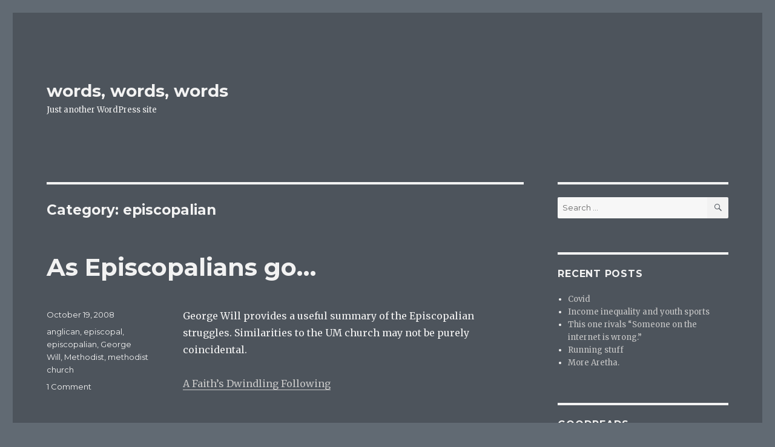

--- FILE ---
content_type: text/html; charset=UTF-8
request_url: https://wake3d.com/category/episcopalian/
body_size: 14621
content:
<!DOCTYPE html>
<html lang="en-US" class="no-js">
<head>
	<meta charset="UTF-8">
	<meta name="viewport" content="width=device-width, initial-scale=1">
	<link rel="profile" href="http://gmpg.org/xfn/11">
		<script>(function(html){html.className = html.className.replace(/\bno-js\b/,'js')})(document.documentElement);</script>
<title>episcopalian &#8211; words, words, words</title>
<meta name='robots' content='max-image-preview:large' />
<link rel='dns-prefetch' href='//fonts.googleapis.com' />
<link rel="alternate" type="application/rss+xml" title="words, words, words &raquo; Feed" href="https://wake3d.com/feed/" />
<link rel="alternate" type="application/rss+xml" title="words, words, words &raquo; Comments Feed" href="https://wake3d.com/comments/feed/" />
<link rel="alternate" type="application/rss+xml" title="words, words, words &raquo; episcopalian Category Feed" href="https://wake3d.com/category/episcopalian/feed/" />
<style id='wp-img-auto-sizes-contain-inline-css' type='text/css'>
img:is([sizes=auto i],[sizes^="auto," i]){contain-intrinsic-size:3000px 1500px}
/*# sourceURL=wp-img-auto-sizes-contain-inline-css */
</style>
<style id='wp-emoji-styles-inline-css' type='text/css'>

	img.wp-smiley, img.emoji {
		display: inline !important;
		border: none !important;
		box-shadow: none !important;
		height: 1em !important;
		width: 1em !important;
		margin: 0 0.07em !important;
		vertical-align: -0.1em !important;
		background: none !important;
		padding: 0 !important;
	}
/*# sourceURL=wp-emoji-styles-inline-css */
</style>
<style id='wp-block-library-inline-css' type='text/css'>
:root{--wp-block-synced-color:#7a00df;--wp-block-synced-color--rgb:122,0,223;--wp-bound-block-color:var(--wp-block-synced-color);--wp-editor-canvas-background:#ddd;--wp-admin-theme-color:#007cba;--wp-admin-theme-color--rgb:0,124,186;--wp-admin-theme-color-darker-10:#006ba1;--wp-admin-theme-color-darker-10--rgb:0,107,160.5;--wp-admin-theme-color-darker-20:#005a87;--wp-admin-theme-color-darker-20--rgb:0,90,135;--wp-admin-border-width-focus:2px}@media (min-resolution:192dpi){:root{--wp-admin-border-width-focus:1.5px}}.wp-element-button{cursor:pointer}:root .has-very-light-gray-background-color{background-color:#eee}:root .has-very-dark-gray-background-color{background-color:#313131}:root .has-very-light-gray-color{color:#eee}:root .has-very-dark-gray-color{color:#313131}:root .has-vivid-green-cyan-to-vivid-cyan-blue-gradient-background{background:linear-gradient(135deg,#00d084,#0693e3)}:root .has-purple-crush-gradient-background{background:linear-gradient(135deg,#34e2e4,#4721fb 50%,#ab1dfe)}:root .has-hazy-dawn-gradient-background{background:linear-gradient(135deg,#faaca8,#dad0ec)}:root .has-subdued-olive-gradient-background{background:linear-gradient(135deg,#fafae1,#67a671)}:root .has-atomic-cream-gradient-background{background:linear-gradient(135deg,#fdd79a,#004a59)}:root .has-nightshade-gradient-background{background:linear-gradient(135deg,#330968,#31cdcf)}:root .has-midnight-gradient-background{background:linear-gradient(135deg,#020381,#2874fc)}:root{--wp--preset--font-size--normal:16px;--wp--preset--font-size--huge:42px}.has-regular-font-size{font-size:1em}.has-larger-font-size{font-size:2.625em}.has-normal-font-size{font-size:var(--wp--preset--font-size--normal)}.has-huge-font-size{font-size:var(--wp--preset--font-size--huge)}.has-text-align-center{text-align:center}.has-text-align-left{text-align:left}.has-text-align-right{text-align:right}.has-fit-text{white-space:nowrap!important}#end-resizable-editor-section{display:none}.aligncenter{clear:both}.items-justified-left{justify-content:flex-start}.items-justified-center{justify-content:center}.items-justified-right{justify-content:flex-end}.items-justified-space-between{justify-content:space-between}.screen-reader-text{border:0;clip-path:inset(50%);height:1px;margin:-1px;overflow:hidden;padding:0;position:absolute;width:1px;word-wrap:normal!important}.screen-reader-text:focus{background-color:#ddd;clip-path:none;color:#444;display:block;font-size:1em;height:auto;left:5px;line-height:normal;padding:15px 23px 14px;text-decoration:none;top:5px;width:auto;z-index:100000}html :where(.has-border-color){border-style:solid}html :where([style*=border-top-color]){border-top-style:solid}html :where([style*=border-right-color]){border-right-style:solid}html :where([style*=border-bottom-color]){border-bottom-style:solid}html :where([style*=border-left-color]){border-left-style:solid}html :where([style*=border-width]){border-style:solid}html :where([style*=border-top-width]){border-top-style:solid}html :where([style*=border-right-width]){border-right-style:solid}html :where([style*=border-bottom-width]){border-bottom-style:solid}html :where([style*=border-left-width]){border-left-style:solid}html :where(img[class*=wp-image-]){height:auto;max-width:100%}:where(figure){margin:0 0 1em}html :where(.is-position-sticky){--wp-admin--admin-bar--position-offset:var(--wp-admin--admin-bar--height,0px)}@media screen and (max-width:600px){html :where(.is-position-sticky){--wp-admin--admin-bar--position-offset:0px}}

/*# sourceURL=wp-block-library-inline-css */
</style><style id='global-styles-inline-css' type='text/css'>
:root{--wp--preset--aspect-ratio--square: 1;--wp--preset--aspect-ratio--4-3: 4/3;--wp--preset--aspect-ratio--3-4: 3/4;--wp--preset--aspect-ratio--3-2: 3/2;--wp--preset--aspect-ratio--2-3: 2/3;--wp--preset--aspect-ratio--16-9: 16/9;--wp--preset--aspect-ratio--9-16: 9/16;--wp--preset--color--black: #000000;--wp--preset--color--cyan-bluish-gray: #abb8c3;--wp--preset--color--white: #fff;--wp--preset--color--pale-pink: #f78da7;--wp--preset--color--vivid-red: #cf2e2e;--wp--preset--color--luminous-vivid-orange: #ff6900;--wp--preset--color--luminous-vivid-amber: #fcb900;--wp--preset--color--light-green-cyan: #7bdcb5;--wp--preset--color--vivid-green-cyan: #00d084;--wp--preset--color--pale-cyan-blue: #8ed1fc;--wp--preset--color--vivid-cyan-blue: #0693e3;--wp--preset--color--vivid-purple: #9b51e0;--wp--preset--color--dark-gray: #1a1a1a;--wp--preset--color--medium-gray: #686868;--wp--preset--color--light-gray: #e5e5e5;--wp--preset--color--blue-gray: #4d545c;--wp--preset--color--bright-blue: #007acc;--wp--preset--color--light-blue: #9adffd;--wp--preset--color--dark-brown: #402b30;--wp--preset--color--medium-brown: #774e24;--wp--preset--color--dark-red: #640c1f;--wp--preset--color--bright-red: #ff675f;--wp--preset--color--yellow: #ffef8e;--wp--preset--gradient--vivid-cyan-blue-to-vivid-purple: linear-gradient(135deg,rgb(6,147,227) 0%,rgb(155,81,224) 100%);--wp--preset--gradient--light-green-cyan-to-vivid-green-cyan: linear-gradient(135deg,rgb(122,220,180) 0%,rgb(0,208,130) 100%);--wp--preset--gradient--luminous-vivid-amber-to-luminous-vivid-orange: linear-gradient(135deg,rgb(252,185,0) 0%,rgb(255,105,0) 100%);--wp--preset--gradient--luminous-vivid-orange-to-vivid-red: linear-gradient(135deg,rgb(255,105,0) 0%,rgb(207,46,46) 100%);--wp--preset--gradient--very-light-gray-to-cyan-bluish-gray: linear-gradient(135deg,rgb(238,238,238) 0%,rgb(169,184,195) 100%);--wp--preset--gradient--cool-to-warm-spectrum: linear-gradient(135deg,rgb(74,234,220) 0%,rgb(151,120,209) 20%,rgb(207,42,186) 40%,rgb(238,44,130) 60%,rgb(251,105,98) 80%,rgb(254,248,76) 100%);--wp--preset--gradient--blush-light-purple: linear-gradient(135deg,rgb(255,206,236) 0%,rgb(152,150,240) 100%);--wp--preset--gradient--blush-bordeaux: linear-gradient(135deg,rgb(254,205,165) 0%,rgb(254,45,45) 50%,rgb(107,0,62) 100%);--wp--preset--gradient--luminous-dusk: linear-gradient(135deg,rgb(255,203,112) 0%,rgb(199,81,192) 50%,rgb(65,88,208) 100%);--wp--preset--gradient--pale-ocean: linear-gradient(135deg,rgb(255,245,203) 0%,rgb(182,227,212) 50%,rgb(51,167,181) 100%);--wp--preset--gradient--electric-grass: linear-gradient(135deg,rgb(202,248,128) 0%,rgb(113,206,126) 100%);--wp--preset--gradient--midnight: linear-gradient(135deg,rgb(2,3,129) 0%,rgb(40,116,252) 100%);--wp--preset--font-size--small: 13px;--wp--preset--font-size--medium: 20px;--wp--preset--font-size--large: 36px;--wp--preset--font-size--x-large: 42px;--wp--preset--spacing--20: 0.44rem;--wp--preset--spacing--30: 0.67rem;--wp--preset--spacing--40: 1rem;--wp--preset--spacing--50: 1.5rem;--wp--preset--spacing--60: 2.25rem;--wp--preset--spacing--70: 3.38rem;--wp--preset--spacing--80: 5.06rem;--wp--preset--shadow--natural: 6px 6px 9px rgba(0, 0, 0, 0.2);--wp--preset--shadow--deep: 12px 12px 50px rgba(0, 0, 0, 0.4);--wp--preset--shadow--sharp: 6px 6px 0px rgba(0, 0, 0, 0.2);--wp--preset--shadow--outlined: 6px 6px 0px -3px rgb(255, 255, 255), 6px 6px rgb(0, 0, 0);--wp--preset--shadow--crisp: 6px 6px 0px rgb(0, 0, 0);}:where(.is-layout-flex){gap: 0.5em;}:where(.is-layout-grid){gap: 0.5em;}body .is-layout-flex{display: flex;}.is-layout-flex{flex-wrap: wrap;align-items: center;}.is-layout-flex > :is(*, div){margin: 0;}body .is-layout-grid{display: grid;}.is-layout-grid > :is(*, div){margin: 0;}:where(.wp-block-columns.is-layout-flex){gap: 2em;}:where(.wp-block-columns.is-layout-grid){gap: 2em;}:where(.wp-block-post-template.is-layout-flex){gap: 1.25em;}:where(.wp-block-post-template.is-layout-grid){gap: 1.25em;}.has-black-color{color: var(--wp--preset--color--black) !important;}.has-cyan-bluish-gray-color{color: var(--wp--preset--color--cyan-bluish-gray) !important;}.has-white-color{color: var(--wp--preset--color--white) !important;}.has-pale-pink-color{color: var(--wp--preset--color--pale-pink) !important;}.has-vivid-red-color{color: var(--wp--preset--color--vivid-red) !important;}.has-luminous-vivid-orange-color{color: var(--wp--preset--color--luminous-vivid-orange) !important;}.has-luminous-vivid-amber-color{color: var(--wp--preset--color--luminous-vivid-amber) !important;}.has-light-green-cyan-color{color: var(--wp--preset--color--light-green-cyan) !important;}.has-vivid-green-cyan-color{color: var(--wp--preset--color--vivid-green-cyan) !important;}.has-pale-cyan-blue-color{color: var(--wp--preset--color--pale-cyan-blue) !important;}.has-vivid-cyan-blue-color{color: var(--wp--preset--color--vivid-cyan-blue) !important;}.has-vivid-purple-color{color: var(--wp--preset--color--vivid-purple) !important;}.has-black-background-color{background-color: var(--wp--preset--color--black) !important;}.has-cyan-bluish-gray-background-color{background-color: var(--wp--preset--color--cyan-bluish-gray) !important;}.has-white-background-color{background-color: var(--wp--preset--color--white) !important;}.has-pale-pink-background-color{background-color: var(--wp--preset--color--pale-pink) !important;}.has-vivid-red-background-color{background-color: var(--wp--preset--color--vivid-red) !important;}.has-luminous-vivid-orange-background-color{background-color: var(--wp--preset--color--luminous-vivid-orange) !important;}.has-luminous-vivid-amber-background-color{background-color: var(--wp--preset--color--luminous-vivid-amber) !important;}.has-light-green-cyan-background-color{background-color: var(--wp--preset--color--light-green-cyan) !important;}.has-vivid-green-cyan-background-color{background-color: var(--wp--preset--color--vivid-green-cyan) !important;}.has-pale-cyan-blue-background-color{background-color: var(--wp--preset--color--pale-cyan-blue) !important;}.has-vivid-cyan-blue-background-color{background-color: var(--wp--preset--color--vivid-cyan-blue) !important;}.has-vivid-purple-background-color{background-color: var(--wp--preset--color--vivid-purple) !important;}.has-black-border-color{border-color: var(--wp--preset--color--black) !important;}.has-cyan-bluish-gray-border-color{border-color: var(--wp--preset--color--cyan-bluish-gray) !important;}.has-white-border-color{border-color: var(--wp--preset--color--white) !important;}.has-pale-pink-border-color{border-color: var(--wp--preset--color--pale-pink) !important;}.has-vivid-red-border-color{border-color: var(--wp--preset--color--vivid-red) !important;}.has-luminous-vivid-orange-border-color{border-color: var(--wp--preset--color--luminous-vivid-orange) !important;}.has-luminous-vivid-amber-border-color{border-color: var(--wp--preset--color--luminous-vivid-amber) !important;}.has-light-green-cyan-border-color{border-color: var(--wp--preset--color--light-green-cyan) !important;}.has-vivid-green-cyan-border-color{border-color: var(--wp--preset--color--vivid-green-cyan) !important;}.has-pale-cyan-blue-border-color{border-color: var(--wp--preset--color--pale-cyan-blue) !important;}.has-vivid-cyan-blue-border-color{border-color: var(--wp--preset--color--vivid-cyan-blue) !important;}.has-vivid-purple-border-color{border-color: var(--wp--preset--color--vivid-purple) !important;}.has-vivid-cyan-blue-to-vivid-purple-gradient-background{background: var(--wp--preset--gradient--vivid-cyan-blue-to-vivid-purple) !important;}.has-light-green-cyan-to-vivid-green-cyan-gradient-background{background: var(--wp--preset--gradient--light-green-cyan-to-vivid-green-cyan) !important;}.has-luminous-vivid-amber-to-luminous-vivid-orange-gradient-background{background: var(--wp--preset--gradient--luminous-vivid-amber-to-luminous-vivid-orange) !important;}.has-luminous-vivid-orange-to-vivid-red-gradient-background{background: var(--wp--preset--gradient--luminous-vivid-orange-to-vivid-red) !important;}.has-very-light-gray-to-cyan-bluish-gray-gradient-background{background: var(--wp--preset--gradient--very-light-gray-to-cyan-bluish-gray) !important;}.has-cool-to-warm-spectrum-gradient-background{background: var(--wp--preset--gradient--cool-to-warm-spectrum) !important;}.has-blush-light-purple-gradient-background{background: var(--wp--preset--gradient--blush-light-purple) !important;}.has-blush-bordeaux-gradient-background{background: var(--wp--preset--gradient--blush-bordeaux) !important;}.has-luminous-dusk-gradient-background{background: var(--wp--preset--gradient--luminous-dusk) !important;}.has-pale-ocean-gradient-background{background: var(--wp--preset--gradient--pale-ocean) !important;}.has-electric-grass-gradient-background{background: var(--wp--preset--gradient--electric-grass) !important;}.has-midnight-gradient-background{background: var(--wp--preset--gradient--midnight) !important;}.has-small-font-size{font-size: var(--wp--preset--font-size--small) !important;}.has-medium-font-size{font-size: var(--wp--preset--font-size--medium) !important;}.has-large-font-size{font-size: var(--wp--preset--font-size--large) !important;}.has-x-large-font-size{font-size: var(--wp--preset--font-size--x-large) !important;}
/*# sourceURL=global-styles-inline-css */
</style>

<style id='classic-theme-styles-inline-css' type='text/css'>
/*! This file is auto-generated */
.wp-block-button__link{color:#fff;background-color:#32373c;border-radius:9999px;box-shadow:none;text-decoration:none;padding:calc(.667em + 2px) calc(1.333em + 2px);font-size:1.125em}.wp-block-file__button{background:#32373c;color:#fff;text-decoration:none}
/*# sourceURL=/wp-includes/css/classic-themes.min.css */
</style>
<link rel='stylesheet' id='twentysixteen-fonts-css' href='https://fonts.googleapis.com/css?family=Merriweather%3A400%2C700%2C900%2C400italic%2C700italic%2C900italic%7CMontserrat%3A400%2C700%7CInconsolata%3A400&#038;subset=latin%2Clatin-ext' type='text/css' media='all' />
<link rel='stylesheet' id='genericons-css' href='https://wake3d.com/wp-content/themes/twentysixteen/genericons/genericons.css?ver=3.4.1' type='text/css' media='all' />
<link rel='stylesheet' id='twentysixteen-style-css' href='https://wake3d.com/wp-content/themes/twentysixteen/style.css?ver=6.9' type='text/css' media='all' />
<style id='twentysixteen-style-inline-css' type='text/css'>
	/* Color Scheme */

	/* Background Color */
	body {
		background-color: #616a73;
	}

	/* Page Background Color */
	.site {
		background-color: #4d545c;
	}

	mark,
	ins,
	button,
	button[disabled]:hover,
	button[disabled]:focus,
	input[type="button"],
	input[type="button"][disabled]:hover,
	input[type="button"][disabled]:focus,
	input[type="reset"],
	input[type="reset"][disabled]:hover,
	input[type="reset"][disabled]:focus,
	input[type="submit"],
	input[type="submit"][disabled]:hover,
	input[type="submit"][disabled]:focus,
	.menu-toggle.toggled-on,
	.menu-toggle.toggled-on:hover,
	.menu-toggle.toggled-on:focus,
	.pagination .prev,
	.pagination .next,
	.pagination .prev:hover,
	.pagination .prev:focus,
	.pagination .next:hover,
	.pagination .next:focus,
	.pagination .nav-links:before,
	.pagination .nav-links:after,
	.widget_calendar tbody a,
	.widget_calendar tbody a:hover,
	.widget_calendar tbody a:focus,
	.page-links a,
	.page-links a:hover,
	.page-links a:focus {
		color: #4d545c;
	}

	/* Link Color */
	.menu-toggle:hover,
	.menu-toggle:focus,
	a,
	.main-navigation a:hover,
	.main-navigation a:focus,
	.dropdown-toggle:hover,
	.dropdown-toggle:focus,
	.social-navigation a:hover:before,
	.social-navigation a:focus:before,
	.post-navigation a:hover .post-title,
	.post-navigation a:focus .post-title,
	.tagcloud a:hover,
	.tagcloud a:focus,
	.site-branding .site-title a:hover,
	.site-branding .site-title a:focus,
	.entry-title a:hover,
	.entry-title a:focus,
	.entry-footer a:hover,
	.entry-footer a:focus,
	.comment-metadata a:hover,
	.comment-metadata a:focus,
	.pingback .comment-edit-link:hover,
	.pingback .comment-edit-link:focus,
	.comment-reply-link,
	.comment-reply-link:hover,
	.comment-reply-link:focus,
	.required,
	.site-info a:hover,
	.site-info a:focus {
		color: #c7c7c7;
	}

	mark,
	ins,
	button:hover,
	button:focus,
	input[type="button"]:hover,
	input[type="button"]:focus,
	input[type="reset"]:hover,
	input[type="reset"]:focus,
	input[type="submit"]:hover,
	input[type="submit"]:focus,
	.pagination .prev:hover,
	.pagination .prev:focus,
	.pagination .next:hover,
	.pagination .next:focus,
	.widget_calendar tbody a,
	.page-links a:hover,
	.page-links a:focus {
		background-color: #c7c7c7;
	}

	input[type="date"]:focus,
	input[type="time"]:focus,
	input[type="datetime-local"]:focus,
	input[type="week"]:focus,
	input[type="month"]:focus,
	input[type="text"]:focus,
	input[type="email"]:focus,
	input[type="url"]:focus,
	input[type="password"]:focus,
	input[type="search"]:focus,
	input[type="tel"]:focus,
	input[type="number"]:focus,
	textarea:focus,
	.tagcloud a:hover,
	.tagcloud a:focus,
	.menu-toggle:hover,
	.menu-toggle:focus {
		border-color: #c7c7c7;
	}

	/* Main Text Color */
	body,
	blockquote cite,
	blockquote small,
	.main-navigation a,
	.menu-toggle,
	.dropdown-toggle,
	.social-navigation a,
	.post-navigation a,
	.pagination a:hover,
	.pagination a:focus,
	.widget-title a,
	.site-branding .site-title a,
	.entry-title a,
	.page-links > .page-links-title,
	.comment-author,
	.comment-reply-title small a:hover,
	.comment-reply-title small a:focus {
		color: #f2f2f2;
	}

	blockquote,
	.menu-toggle.toggled-on,
	.menu-toggle.toggled-on:hover,
	.menu-toggle.toggled-on:focus,
	.post-navigation,
	.post-navigation div + div,
	.pagination,
	.widget,
	.page-header,
	.page-links a,
	.comments-title,
	.comment-reply-title {
		border-color: #f2f2f2;
	}

	button,
	button[disabled]:hover,
	button[disabled]:focus,
	input[type="button"],
	input[type="button"][disabled]:hover,
	input[type="button"][disabled]:focus,
	input[type="reset"],
	input[type="reset"][disabled]:hover,
	input[type="reset"][disabled]:focus,
	input[type="submit"],
	input[type="submit"][disabled]:hover,
	input[type="submit"][disabled]:focus,
	.menu-toggle.toggled-on,
	.menu-toggle.toggled-on:hover,
	.menu-toggle.toggled-on:focus,
	.pagination:before,
	.pagination:after,
	.pagination .prev,
	.pagination .next,
	.page-links a {
		background-color: #f2f2f2;
	}

	/* Secondary Text Color */

	/**
	 * IE8 and earlier will drop any block with CSS3 selectors.
	 * Do not combine these styles with the next block.
	 */
	body:not(.search-results) .entry-summary {
		color: #f2f2f2;
	}

	blockquote,
	.post-password-form label,
	a:hover,
	a:focus,
	a:active,
	.post-navigation .meta-nav,
	.image-navigation,
	.comment-navigation,
	.widget_recent_entries .post-date,
	.widget_rss .rss-date,
	.widget_rss cite,
	.site-description,
	.author-bio,
	.entry-footer,
	.entry-footer a,
	.sticky-post,
	.taxonomy-description,
	.entry-caption,
	.comment-metadata,
	.pingback .edit-link,
	.comment-metadata a,
	.pingback .comment-edit-link,
	.comment-form label,
	.comment-notes,
	.comment-awaiting-moderation,
	.logged-in-as,
	.form-allowed-tags,
	.site-info,
	.site-info a,
	.wp-caption .wp-caption-text,
	.gallery-caption,
	.widecolumn label,
	.widecolumn .mu_register label {
		color: #f2f2f2;
	}

	.widget_calendar tbody a:hover,
	.widget_calendar tbody a:focus {
		background-color: #f2f2f2;
	}

	/* Border Color */
	fieldset,
	pre,
	abbr,
	acronym,
	table,
	th,
	td,
	input[type="date"],
	input[type="time"],
	input[type="datetime-local"],
	input[type="week"],
	input[type="month"],
	input[type="text"],
	input[type="email"],
	input[type="url"],
	input[type="password"],
	input[type="search"],
	input[type="tel"],
	input[type="number"],
	textarea,
	.main-navigation li,
	.main-navigation .primary-menu,
	.menu-toggle,
	.dropdown-toggle:after,
	.social-navigation a,
	.image-navigation,
	.comment-navigation,
	.tagcloud a,
	.entry-content,
	.entry-summary,
	.page-links a,
	.page-links > span,
	.comment-list article,
	.comment-list .pingback,
	.comment-list .trackback,
	.comment-reply-link,
	.no-comments,
	.widecolumn .mu_register .mu_alert {
		border-color: #f2f2f2; /* Fallback for IE7 and IE8 */
		border-color: rgba( 242, 242, 242, 0.2);
	}

	hr,
	code {
		background-color: #f2f2f2; /* Fallback for IE7 and IE8 */
		background-color: rgba( 242, 242, 242, 0.2);
	}

	@media screen and (min-width: 56.875em) {
		.main-navigation li:hover > a,
		.main-navigation li.focus > a {
			color: #c7c7c7;
		}

		.main-navigation ul ul,
		.main-navigation ul ul li {
			border-color: rgba( 242, 242, 242, 0.2);
		}

		.main-navigation ul ul:before {
			border-top-color: rgba( 242, 242, 242, 0.2);
			border-bottom-color: rgba( 242, 242, 242, 0.2);
		}

		.main-navigation ul ul li {
			background-color: #4d545c;
		}

		.main-navigation ul ul:after {
			border-top-color: #4d545c;
			border-bottom-color: #4d545c;
		}
	}

/*# sourceURL=twentysixteen-style-inline-css */
</style>
<link rel='stylesheet' id='twentysixteen-block-style-css' href='https://wake3d.com/wp-content/themes/twentysixteen/css/blocks.css?ver=20181230' type='text/css' media='all' />
<script type="text/javascript" src="https://wake3d.com/wp-includes/js/jquery/jquery.min.js?ver=3.7.1" id="jquery-core-js"></script>
<script type="text/javascript" src="https://wake3d.com/wp-includes/js/jquery/jquery-migrate.min.js?ver=3.4.1" id="jquery-migrate-js"></script>
<link rel="https://api.w.org/" href="https://wake3d.com/wp-json/" /><link rel="alternate" title="JSON" type="application/json" href="https://wake3d.com/wp-json/wp/v2/categories/97" /><link rel="EditURI" type="application/rsd+xml" title="RSD" href="https://wake3d.com/xmlrpc.php?rsd" />
<meta name="generator" content="WordPress 6.9" />
<style type="text/css">.recentcomments a{display:inline !important;padding:0 !important;margin:0 !important;}</style></head>

<body class="archive category category-episcopalian category-97 wp-embed-responsive wp-theme-twentysixteen hfeed">
<div id="page" class="site">
	<div class="site-inner">
		<a class="skip-link screen-reader-text" href="#content">Skip to content</a>

		<header id="masthead" class="site-header" role="banner">
			<div class="site-header-main">
				<div class="site-branding">
					
											<p class="site-title"><a href="https://wake3d.com/" rel="home">words, words, words</a></p>
											<p class="site-description">Just another WordPress site</p>
									</div><!-- .site-branding -->

							</div><!-- .site-header-main -->

					</header><!-- .site-header -->

		<div id="content" class="site-content">

	<div id="primary" class="content-area">
		<main id="main" class="site-main" role="main">

		
			<header class="page-header">
				<h1 class="page-title">Category: <span>episcopalian</span></h1>			</header><!-- .page-header -->

			
<article id="post-63" class="post-63 post type-post status-publish format-standard hentry category-anglican category-episcopal category-episcopalian category-george-will category-methodist category-methodist-church">
	<header class="entry-header">
		
		<h2 class="entry-title"><a href="https://wake3d.com/2008/10/19/as-episcopalians-go/" rel="bookmark">As Episcopalians go&#8230;</a></h2>	</header><!-- .entry-header -->

	
	
	<div class="entry-content">
		<p>George Will provides a useful summary of the Episcopalian struggles. Similarities to the UM church may not be purely coincidental.</p>
<p><a href="http://www.washingtonpost.com/wp-dyn/content/article/2008/10/17/AR2008101702529.html?nav=rss_opinion/columns">A Faith&#8217;s Dwindling Following</a></p>
	</div><!-- .entry-content -->

	<footer class="entry-footer">
		<span class="byline"><span class="author vcard"><img alt='' src='https://secure.gravatar.com/avatar/a2d03cf93e8bc2b75782a94719ba0ca40bbedfa8388663c396af14f1074fae4f?s=49&#038;d=mm&#038;r=g' srcset='https://secure.gravatar.com/avatar/a2d03cf93e8bc2b75782a94719ba0ca40bbedfa8388663c396af14f1074fae4f?s=98&#038;d=mm&#038;r=g 2x' class='avatar avatar-49 photo' height='49' width='49' decoding='async'/><span class="screen-reader-text">Author </span> <a class="url fn n" href="https://wake3d.com/author/gmw3550/">gmw3550</a></span></span><span class="posted-on"><span class="screen-reader-text">Posted on </span><a href="https://wake3d.com/2008/10/19/as-episcopalians-go/" rel="bookmark"><time class="entry-date published updated" datetime="2008-10-19T00:51:00+00:00">October 19, 2008</time></a></span><span class="cat-links"><span class="screen-reader-text">Categories </span><a href="https://wake3d.com/category/anglican/" rel="category tag">anglican</a>, <a href="https://wake3d.com/category/episcopal/" rel="category tag">episcopal</a>, <a href="https://wake3d.com/category/episcopalian/" rel="category tag">episcopalian</a>, <a href="https://wake3d.com/category/george-will/" rel="category tag">George Will</a>, <a href="https://wake3d.com/category/methodist/" rel="category tag">Methodist</a>, <a href="https://wake3d.com/category/methodist-church/" rel="category tag">methodist church</a></span><span class="comments-link"><a href="https://wake3d.com/2008/10/19/as-episcopalians-go/#comments">1 Comment<span class="screen-reader-text"> on As Episcopalians go&#8230;</span></a></span>			</footer><!-- .entry-footer -->
</article><!-- #post-## -->

		</main><!-- .site-main -->
	</div><!-- .content-area -->


	<aside id="secondary" class="sidebar widget-area" role="complementary">
		<section id="search-2" class="widget widget_search">
<form role="search" method="get" class="search-form" action="https://wake3d.com/">
	<label>
		<span class="screen-reader-text">Search for:</span>
		<input type="search" class="search-field" placeholder="Search &hellip;" value="" name="s" />
	</label>
	<button type="submit" class="search-submit"><span class="screen-reader-text">Search</span></button>
</form>
</section>
		<section id="recent-posts-2" class="widget widget_recent_entries">
		<h2 class="widget-title">Recent Posts</h2>
		<ul>
											<li>
					<a href="https://wake3d.com/2020/07/11/covid/">Covid</a>
									</li>
											<li>
					<a href="https://wake3d.com/2018/11/11/income-inequality-and-youth-sports/">Income inequality and youth sports</a>
									</li>
											<li>
					<a href="https://wake3d.com/2018/09/26/233/">This one rivals &#8220;Someone on the internet is wrong.&#8221;</a>
									</li>
											<li>
					<a href="https://wake3d.com/2018/09/09/running-stuff/">Running stuff</a>
									</li>
											<li>
					<a href="https://wake3d.com/2018/08/19/more-aretha/">More Aretha.</a>
									</li>
					</ul>

		</section><section id="custom_html-3" class="widget_text widget widget_custom_html"><h2 class="widget-title">Goodreads</h2><div class="textwidget custom-html-widget">      <!-- Show static HTML/CSS as a placeholder in case js is not enabled - javascript include will override this if things work -->
      <style type="text/css" media="screen">
  .gr_custom_container_ {
    /* customize your Goodreads widget container here*/
    border: 1px solid gray;
    border-radius:10px;
    padding: 10px 5px 10px 5px;
    background-color: #FFF;
    color: #000;
    width: 300px
  }
  .gr_custom_header_ {
    /* customize your Goodreads header here*/
    border-bottom: 1px solid gray;
    width: 100%;
    margin-bottom: 5px;
    text-align: center;
    font-size: 120%
  }
  .gr_custom_each_container_ {
    /* customize each individual book container here */
    width: 100%;
    clear: both;
    margin-bottom: 10px;
    overflow: auto;
    padding-bottom: 4px;
    border-bottom: 1px solid #aaa;
  }
  .gr_custom_book_container_ {
    /* customize your book covers here */
    overflow: hidden;
    height: 60px;
      float: left;
      margin-right: 4px;
      width: 39px;
  }
  .gr_custom_author_ {
    /* customize your author names here */
    font-size: 10px;
  }
  .gr_custom_tags_ {
    /* customize your tags here */
    font-size: 10px;
    color: gray;
  }
  .gr_custom_rating_ {
    /* customize your rating stars here */
    float: right;
  }
</style>

      <div id="gr_custom_widget_">
          <div class="gr_custom_container_">
    <h2 class="gr_custom_header_">
    <a style="text-decoration: none;" rel="nofollow" href="https://www.goodreads.com/review/list/5952471-gary?shelf=read&amp;utm_medium=api&amp;utm_source=custom_widget">Gary&#39;s books</a>
    </h2>
      <div class="gr_custom_each_container_">
          <div class="gr_custom_book_container_">
            <a title="Pachinko" rel="nofollow" href="https://www.goodreads.com/review/show/2473356151?utm_medium=api&amp;utm_source=custom_widget"><img alt="Pachinko" border="0" src="https://images.gr-assets.com/books/1529845599s/34051011.jpg" /></a>
          </div>
          <div class="gr_custom_rating_">
            <span class=" staticStars" title="really liked it"><img alt="really liked it" src="https://www.goodreads.com/images/layout/gr_red_star_active.png" /><img alt="" src="https://www.goodreads.com/images/layout/gr_red_star_active.png" /><img alt="" src="https://www.goodreads.com/images/layout/gr_red_star_active.png" /><img alt="" src="https://www.goodreads.com/images/layout/gr_red_star_active.png" /><img alt="" src="https://www.goodreads.com/images/layout/gr_red_star_inactive.png" /></span>
          </div>
          <div class="gr_custom_title_">
            <a rel="nofollow" href="https://www.goodreads.com/review/show/2473356151?utm_medium=api&amp;utm_source=custom_widget">Pachinko</a>
          </div>
          <div class="gr_custom_author_">
            by <a rel="nofollow" href="https://www.goodreads.com/author/show/378209.Min_Jin_Lee">Min Jin Lee</a>
          </div>
          <div class="gr_custom_review_">
            
          </div>
      </div>
      <div class="gr_custom_each_container_">
          <div class="gr_custom_book_container_">
            <a title="The Floating Opera" rel="nofollow" href="https://www.goodreads.com/review/show/2448938773?utm_medium=api&amp;utm_source=custom_widget"><img alt="The Floating Opera" border="0" src="https://images.gr-assets.com/books/1434366537s/25730444.jpg" /></a>
          </div>
          <div class="gr_custom_rating_">
            <span class=" staticStars" title="liked it"><img alt="liked it" src="https://www.goodreads.com/images/layout/gr_red_star_active.png" /><img alt="" src="https://www.goodreads.com/images/layout/gr_red_star_active.png" /><img alt="" src="https://www.goodreads.com/images/layout/gr_red_star_active.png" /><img alt="" src="https://www.goodreads.com/images/layout/gr_red_star_inactive.png" /><img alt="" src="https://www.goodreads.com/images/layout/gr_red_star_inactive.png" /></span>
          </div>
          <div class="gr_custom_title_">
            <a rel="nofollow" href="https://www.goodreads.com/review/show/2448938773?utm_medium=api&amp;utm_source=custom_widget">The Floating Opera</a>
          </div>
          <div class="gr_custom_author_">
            by <a rel="nofollow" href="https://www.goodreads.com/author/show/8113.John_Barth">John Barth</a>
          </div>
          <div class="gr_custom_review_">
            
          </div>
      </div>
      <div class="gr_custom_each_container_">
          <div class="gr_custom_book_container_">
            <a title="The Thousand Autumns of Jacob de Zoet" rel="nofollow" href="https://www.goodreads.com/review/show/2434672393?utm_medium=api&amp;utm_source=custom_widget"><img alt="The Thousand Autumns of Jacob de Zoet" border="0" src="https://images.gr-assets.com/books/1320540908s/7141642.jpg" /></a>
          </div>
          <div class="gr_custom_rating_">
            <span class=" staticStars" title="really liked it"><img alt="really liked it" src="https://www.goodreads.com/images/layout/gr_red_star_active.png" /><img alt="" src="https://www.goodreads.com/images/layout/gr_red_star_active.png" /><img alt="" src="https://www.goodreads.com/images/layout/gr_red_star_active.png" /><img alt="" src="https://www.goodreads.com/images/layout/gr_red_star_active.png" /><img alt="" src="https://www.goodreads.com/images/layout/gr_red_star_inactive.png" /></span>
          </div>
          <div class="gr_custom_title_">
            <a rel="nofollow" href="https://www.goodreads.com/review/show/2434672393?utm_medium=api&amp;utm_source=custom_widget">The Thousand Autumns of Jacob de Zoet</a>
          </div>
          <div class="gr_custom_author_">
            by <a rel="nofollow" href="https://www.goodreads.com/author/show/6538289.David_Mitchell">David Mitchell</a>
          </div>
          <div class="gr_custom_review_">
            
          </div>
      </div>
      <div class="gr_custom_each_container_">
          <div class="gr_custom_book_container_">
            <a title="Cat's Cradle" rel="nofollow" href="https://www.goodreads.com/review/show/2428190899?utm_medium=api&amp;utm_source=custom_widget"><img alt="Cat's Cradle" border="0" src="https://images.gr-assets.com/books/1378033915s/18403342.jpg" /></a>
          </div>
          <div class="gr_custom_rating_">
            <span class=" staticStars" title="it was amazing"><img alt="it was amazing" src="https://www.goodreads.com/images/layout/gr_red_star_active.png" /><img alt="" src="https://www.goodreads.com/images/layout/gr_red_star_active.png" /><img alt="" src="https://www.goodreads.com/images/layout/gr_red_star_active.png" /><img alt="" src="https://www.goodreads.com/images/layout/gr_red_star_active.png" /><img alt="" src="https://www.goodreads.com/images/layout/gr_red_star_active.png" /></span>
          </div>
          <div class="gr_custom_title_">
            <a rel="nofollow" href="https://www.goodreads.com/review/show/2428190899?utm_medium=api&amp;utm_source=custom_widget">Cat's Cradle</a>
          </div>
          <div class="gr_custom_author_">
            by <a rel="nofollow" href="https://www.goodreads.com/author/show/2778055.Kurt_Vonnegut">Kurt Vonnegut</a>
          </div>
      </div>
      <div class="gr_custom_each_container_">
          <div class="gr_custom_book_container_">
            <a title="I'll Be Gone in the Dark: One Woman's Obsessive Search for the Golden State Killer" rel="nofollow" href="https://www.goodreads.com/review/show/2425094537?utm_medium=api&amp;utm_source=custom_widget"><img alt="I'll Be Gone in the Dark: One Woman's Obsessive Search for the Golden State Killer" border="0" src="https://images.gr-assets.com/books/1499131009s/35068432.jpg" /></a>
          </div>
          <div class="gr_custom_rating_">
            <span class=" staticStars" title="really liked it"><img alt="really liked it" src="https://www.goodreads.com/images/layout/gr_red_star_active.png" /><img alt="" src="https://www.goodreads.com/images/layout/gr_red_star_active.png" /><img alt="" src="https://www.goodreads.com/images/layout/gr_red_star_active.png" /><img alt="" src="https://www.goodreads.com/images/layout/gr_red_star_active.png" /><img alt="" src="https://www.goodreads.com/images/layout/gr_red_star_inactive.png" /></span>
          </div>
          <div class="gr_custom_title_">
            <a rel="nofollow" href="https://www.goodreads.com/review/show/2425094537?utm_medium=api&amp;utm_source=custom_widget">I'll Be Gone in the Dark: One Woman's Obsessive Search for the Golden State Killer</a>
          </div>
          <div class="gr_custom_author_">
            by <a rel="nofollow" href="https://www.goodreads.com/author/show/16819959.Michelle_McNamara">Michelle McNamara</a>
          </div>
      </div>
  <br style="clear: both"/>
  <center>
    <a rel="nofollow" href="https://www.goodreads.com/"><img alt="goodreads.com" style="border:0" src="https://www.goodreads.com/images/widget/widget_logo.gif" /></a>
  </center>
  <noscript>
    Share <a rel="nofollow" href="https://www.goodreads.com/">book reviews</a> and ratings with Gary, and even join a <a rel="nofollow" href="https://www.goodreads.com/group">book club</a> on Goodreads.
  </noscript>
  </div>

      </div>
      <script src="https://www.goodreads.com/review/custom_widget/5952471.Gary's%20bookshelf:%20read?cover_position=&cover_size=&num_books=5&order=&shelf=&sort=&widget_bg_transparent=" type="text/javascript" charset="utf-8"></script></div></section><section id="recent-comments-2" class="widget widget_recent_comments"><h2 class="widget-title">Recent Comments</h2><ul id="recentcomments"><li class="recentcomments"><span class="comment-author-link"><a href="https://wordpress.org/" class="url" rel="ugc external nofollow">Mr WordPress</a></span> on <a href="https://wake3d.com/2016/03/08/hello-world/#comment-1">The transition</a></li><li class="recentcomments"><span class="comment-author-link">Anonymous</span> on <a href="https://wake3d.com/2008/08/07/battlestar-judaica/#comment-191">Battlestar Judaica</a></li><li class="recentcomments"><span class="comment-author-link"><a href="http://learnyourchristmascarols.com" class="url" rel="ugc external nofollow">Julie</a></span> on <a href="https://wake3d.com/2007/12/03/christmas-decorations/#comment-192">Christmas decorations</a></li><li class="recentcomments"><span class="comment-author-link">Anonymous</span> on <a href="https://wake3d.com/2008/09/11/jesus-sake-and-sushi/#comment-193">Jesus, sake and sushi.</a></li><li class="recentcomments"><span class="comment-author-link"><a href="https://www.blogger.com/profile/08235103091406533840" class="url" rel="ugc external nofollow">Hannah</a></span> on <a href="https://wake3d.com/2009/05/30/pentecost-and-big-surprises/#comment-194">Pentecost and big surprises.</a></li></ul></section><section id="archives-2" class="widget widget_archive"><h2 class="widget-title">Archives</h2>
			<ul>
					<li><a href='https://wake3d.com/2020/07/'>July 2020</a></li>
	<li><a href='https://wake3d.com/2018/11/'>November 2018</a></li>
	<li><a href='https://wake3d.com/2018/09/'>September 2018</a></li>
	<li><a href='https://wake3d.com/2018/08/'>August 2018</a></li>
	<li><a href='https://wake3d.com/2018/07/'>July 2018</a></li>
	<li><a href='https://wake3d.com/2016/03/'>March 2016</a></li>
	<li><a href='https://wake3d.com/2009/08/'>August 2009</a></li>
	<li><a href='https://wake3d.com/2009/05/'>May 2009</a></li>
	<li><a href='https://wake3d.com/2009/04/'>April 2009</a></li>
	<li><a href='https://wake3d.com/2009/03/'>March 2009</a></li>
	<li><a href='https://wake3d.com/2009/02/'>February 2009</a></li>
	<li><a href='https://wake3d.com/2009/01/'>January 2009</a></li>
	<li><a href='https://wake3d.com/2008/11/'>November 2008</a></li>
	<li><a href='https://wake3d.com/2008/10/'>October 2008</a></li>
	<li><a href='https://wake3d.com/2008/09/'>September 2008</a></li>
	<li><a href='https://wake3d.com/2008/08/'>August 2008</a></li>
	<li><a href='https://wake3d.com/2008/07/'>July 2008</a></li>
	<li><a href='https://wake3d.com/2008/06/'>June 2008</a></li>
	<li><a href='https://wake3d.com/2008/05/'>May 2008</a></li>
	<li><a href='https://wake3d.com/2008/04/'>April 2008</a></li>
	<li><a href='https://wake3d.com/2008/03/'>March 2008</a></li>
	<li><a href='https://wake3d.com/2008/02/'>February 2008</a></li>
	<li><a href='https://wake3d.com/2008/01/'>January 2008</a></li>
	<li><a href='https://wake3d.com/2007/12/'>December 2007</a></li>
	<li><a href='https://wake3d.com/2007/11/'>November 2007</a></li>
	<li><a href='https://wake3d.com/2007/10/'>October 2007</a></li>
	<li><a href='https://wake3d.com/2007/09/'>September 2007</a></li>
	<li><a href='https://wake3d.com/2007/08/'>August 2007</a></li>
	<li><a href='https://wake3d.com/2007/07/'>July 2007</a></li>
			</ul>

			</section><section id="categories-2" class="widget widget_categories"><h2 class="widget-title">Categories</h2>
			<ul>
					<li class="cat-item cat-item-154"><a href="https://wake3d.com/category/a-j-jacobs/">A.J. Jacobs</a>
</li>
	<li class="cat-item cat-item-82"><a href="https://wake3d.com/category/active-church/">active church</a>
</li>
	<li class="cat-item cat-item-198"><a href="https://wake3d.com/category/advent/">Advent</a>
</li>
	<li class="cat-item cat-item-136"><a href="https://wake3d.com/category/agriculture/">agriculture</a>
</li>
	<li class="cat-item cat-item-209"><a href="https://wake3d.com/category/alcohol/">alcohol</a>
</li>
	<li class="cat-item cat-item-210"><a href="https://wake3d.com/category/alfonso-cuaron/">Alfonso Cuaron</a>
</li>
	<li class="cat-item cat-item-17"><a href="https://wake3d.com/category/amb/">amb</a>
</li>
	<li class="cat-item cat-item-163"><a href="https://wake3d.com/category/ame/">AME</a>
</li>
	<li class="cat-item cat-item-142"><a href="https://wake3d.com/category/amtrak/">amtrak</a>
</li>
	<li class="cat-item cat-item-225"><a href="https://wake3d.com/category/angel-food/">Angel Food</a>
</li>
	<li class="cat-item cat-item-96"><a href="https://wake3d.com/category/anglican/">anglican</a>
</li>
	<li class="cat-item cat-item-9"><a href="https://wake3d.com/category/annie-lennox/">annie lennox</a>
</li>
	<li class="cat-item cat-item-59"><a href="https://wake3d.com/category/appointment-in-samarra/">appointment in samarra</a>
</li>
	<li class="cat-item cat-item-195"><a href="https://wake3d.com/category/art/">art</a>
</li>
	<li class="cat-item cat-item-30"><a href="https://wake3d.com/category/aunt-jemima/">aunt jemima</a>
</li>
	<li class="cat-item cat-item-185"><a href="https://wake3d.com/category/avalon-acres/">Avalon Acres</a>
</li>
	<li class="cat-item cat-item-124"><a href="https://wake3d.com/category/battlestar-galactica/">battlestar galactica</a>
</li>
	<li class="cat-item cat-item-70"><a href="https://wake3d.com/category/ben-witherington/">ben witherington</a>
</li>
	<li class="cat-item cat-item-43"><a href="https://wake3d.com/category/bible/">Bible</a>
</li>
	<li class="cat-item cat-item-217"><a href="https://wake3d.com/category/bible-scripture-christian-lectionary-theology-theologeeks/">Bible scripture Christian lectionary theology theologeeks</a>
</li>
	<li class="cat-item cat-item-116"><a href="https://wake3d.com/category/biden/">Biden</a>
</li>
	<li class="cat-item cat-item-179"><a href="https://wake3d.com/category/bishop/">bishop</a>
</li>
	<li class="cat-item cat-item-38"><a href="https://wake3d.com/category/bishop-will-willimon/">Bishop Will Willimon</a>
</li>
	<li class="cat-item cat-item-87"><a href="https://wake3d.com/category/blogs/">blogs</a>
</li>
	<li class="cat-item cat-item-81"><a href="https://wake3d.com/category/books/">books</a>
</li>
	<li class="cat-item cat-item-141"><a href="https://wake3d.com/category/bookswim/">bookswim</a>
</li>
	<li class="cat-item cat-item-78"><a href="https://wake3d.com/category/boston-com/">boston.com</a>
</li>
	<li class="cat-item cat-item-26"><a href="https://wake3d.com/category/brick-testament/">Brick Testament</a>
</li>
	<li class="cat-item cat-item-193"><a href="https://wake3d.com/category/bush/">Bush</a>
</li>
	<li class="cat-item cat-item-132"><a href="https://wake3d.com/category/casino/">casino</a>
</li>
	<li class="cat-item cat-item-7"><a href="https://wake3d.com/category/ccr/">ccr</a>
</li>
	<li class="cat-item cat-item-215"><a href="https://wake3d.com/category/change/">change</a>
</li>
	<li class="cat-item cat-item-80"><a href="https://wake3d.com/category/charles-wesley/">Charles Wesley</a>
</li>
	<li class="cat-item cat-item-16"><a href="https://wake3d.com/category/chester-county/">Chester County</a>
</li>
	<li class="cat-item cat-item-12"><a href="https://wake3d.com/category/chestercountytnlibrary-org/">chestercountytnlibrary.org</a>
</li>
	<li class="cat-item cat-item-222"><a href="https://wake3d.com/category/children/">children</a>
</li>
	<li class="cat-item cat-item-127"><a href="https://wake3d.com/category/choice/">choice</a>
</li>
	<li class="cat-item cat-item-45"><a href="https://wake3d.com/category/christian/">Christian</a>
</li>
	<li class="cat-item cat-item-83"><a href="https://wake3d.com/category/christian-discipleship/">Christian discipleship</a>
</li>
	<li class="cat-item cat-item-220"><a href="https://wake3d.com/category/christian-discipleship-church/">Christian discipleship church</a>
</li>
	<li class="cat-item cat-item-52"><a href="https://wake3d.com/category/christian-falk/">Christian Falk</a>
</li>
	<li class="cat-item cat-item-77"><a href="https://wake3d.com/category/christianity/">Christianity</a>
</li>
	<li class="cat-item cat-item-76"><a href="https://wake3d.com/category/christmas/">Christmas</a>
</li>
	<li class="cat-item cat-item-199"><a href="https://wake3d.com/category/christmas-decorations/">christmas decorations</a>
</li>
	<li class="cat-item cat-item-74"><a href="https://wake3d.com/category/church/">church</a>
</li>
	<li class="cat-item cat-item-175"><a href="https://wake3d.com/category/church-of-the-servant-king/">Church of the Servant King</a>
</li>
	<li class="cat-item cat-item-144"><a href="https://wake3d.com/category/city-of-new-orleans/">city of new orleans</a>
</li>
	<li class="cat-item cat-item-10"><a href="https://wake3d.com/category/clint-black/">clint black</a>
</li>
	<li class="cat-item cat-item-165"><a href="https://wake3d.com/category/cme/">CME</a>
</li>
	<li class="cat-item cat-item-47"><a href="https://wake3d.com/category/cokesbury/">cokesbury</a>
</li>
	<li class="cat-item cat-item-100"><a href="https://wake3d.com/category/colbert/">Colbert</a>
</li>
	<li class="cat-item cat-item-69"><a href="https://wake3d.com/category/communion/">communion</a>
</li>
	<li class="cat-item cat-item-228"><a href="https://wake3d.com/category/confession/">confession</a>
</li>
	<li class="cat-item cat-item-90"><a href="https://wake3d.com/category/consistent-life/">consistent life</a>
</li>
	<li class="cat-item cat-item-54"><a href="https://wake3d.com/category/contemporary-christian-music/">contemporary christian music</a>
</li>
	<li class="cat-item cat-item-5"><a href="https://wake3d.com/category/creedence-clearwater-revival/">creedence clearwater revival</a>
</li>
	<li class="cat-item cat-item-202"><a href="https://wake3d.com/category/creeds/">creeds</a>
</li>
	<li class="cat-item cat-item-184"><a href="https://wake3d.com/category/csa/">CSA</a>
</li>
	<li class="cat-item cat-item-131"><a href="https://wake3d.com/category/dan-ariely/">dan ariely</a>
</li>
	<li class="cat-item cat-item-205"><a href="https://wake3d.com/category/david/">David</a>
</li>
	<li class="cat-item cat-item-119"><a href="https://wake3d.com/category/denominations/">denominations</a>
</li>
	<li class="cat-item cat-item-121"><a href="https://wake3d.com/category/derek-webb/">Derek Webb</a>
</li>
	<li class="cat-item cat-item-181"><a href="https://wake3d.com/category/disciples/">disciples</a>
</li>
	<li class="cat-item cat-item-95"><a href="https://wake3d.com/category/discipline/">discipline</a>
</li>
	<li class="cat-item cat-item-233"><a href="https://wake3d.com/category/discourse/">discourse</a>
</li>
	<li class="cat-item cat-item-166"><a href="https://wake3d.com/category/dr-gene-davenport-reverend-wright/">Dr. Gene Davenport. Reverend Wright</a>
</li>
	<li class="cat-item cat-item-170"><a href="https://wake3d.com/category/ecclesiology/">ecclesiology</a>
</li>
	<li class="cat-item cat-item-213"><a href="https://wake3d.com/category/economics/">economics</a>
</li>
	<li class="cat-item cat-item-190"><a href="https://wake3d.com/category/ekklesia/">ekklesia</a>
</li>
	<li class="cat-item cat-item-146"><a href="https://wake3d.com/category/ekklesia-project/">ekklesia project</a>
</li>
	<li class="cat-item cat-item-122"><a href="https://wake3d.com/category/elvis-costello/">Elvis Costello</a>
</li>
	<li class="cat-item cat-item-242"><a href="https://wake3d.com/category/entertainment/">entertainment</a>
</li>
	<li class="cat-item cat-item-98"><a href="https://wake3d.com/category/episcopal/">episcopal</a>
</li>
	<li class="cat-item cat-item-97 current-cat"><a aria-current="page" href="https://wake3d.com/category/episcopalian/">episcopalian</a>
</li>
	<li class="cat-item cat-item-72"><a href="https://wake3d.com/category/eucharist/">eucharist</a>
</li>
	<li class="cat-item cat-item-4"><a href="https://wake3d.com/category/eurythmics/">eurythmics</a>
</li>
	<li class="cat-item cat-item-240"><a href="https://wake3d.com/category/evangelical/">evangelical</a>
</li>
	<li class="cat-item cat-item-35"><a href="https://wake3d.com/category/faith/">faith</a>
</li>
	<li class="cat-item cat-item-137"><a href="https://wake3d.com/category/farm-rescue/">Farm Rescue</a>
</li>
	<li class="cat-item cat-item-135"><a href="https://wake3d.com/category/farming/">farming</a>
</li>
	<li class="cat-item cat-item-230"><a href="https://wake3d.com/category/fasting/">fasting</a>
</li>
	<li class="cat-item cat-item-31"><a href="https://wake3d.com/category/fat-tuesday/">fat tuesday</a>
</li>
	<li class="cat-item cat-item-212"><a href="https://wake3d.com/category/fear/">fear</a>
</li>
	<li class="cat-item cat-item-223"><a href="https://wake3d.com/category/feeding/">feeding</a>
</li>
	<li class="cat-item cat-item-19"><a href="https://wake3d.com/category/feelgoodfriday/">feelgoodfriday</a>
</li>
	<li class="cat-item cat-item-111"><a href="https://wake3d.com/category/folk-art/">folk art</a>
</li>
	<li class="cat-item cat-item-186"><a href="https://wake3d.com/category/food/">food</a>
</li>
	<li class="cat-item cat-item-125"><a href="https://wake3d.com/category/gambling/">gambling</a>
</li>
	<li class="cat-item cat-item-156"><a href="https://wake3d.com/category/general-conference/">general conference</a>
</li>
	<li class="cat-item cat-item-99"><a href="https://wake3d.com/category/george-will/">George Will</a>
</li>
	<li class="cat-item cat-item-58"><a href="https://wake3d.com/category/gmail/">gmail</a>
</li>
	<li class="cat-item cat-item-218"><a href="https://wake3d.com/category/gnosticism/">gnosticism</a>
</li>
	<li class="cat-item cat-item-55"><a href="https://wake3d.com/category/google/">Google</a>
</li>
	<li class="cat-item cat-item-157"><a href="https://wake3d.com/category/healing/">healing</a>
</li>
	<li class="cat-item cat-item-140"><a href="https://wake3d.com/category/heaven/">Heaven</a>
</li>
	<li class="cat-item cat-item-108"><a href="https://wake3d.com/category/heifer/">heifer</a>
</li>
	<li class="cat-item cat-item-88"><a href="https://wake3d.com/category/hell/">hell</a>
</li>
	<li class="cat-item cat-item-15"><a href="https://wake3d.com/category/henderson/">Henderson</a>
</li>
	<li class="cat-item cat-item-64"><a href="https://wake3d.com/category/history/">history</a>
</li>
	<li class="cat-item cat-item-169"><a href="https://wake3d.com/category/home-church/">home church</a>
</li>
	<li class="cat-item cat-item-172"><a href="https://wake3d.com/category/homeschool/">homeschool</a>
</li>
	<li class="cat-item cat-item-109"><a href="https://wake3d.com/category/housing/">housing</a>
</li>
	<li class="cat-item cat-item-174"><a href="https://wake3d.com/category/humor/">humor</a>
</li>
	<li class="cat-item cat-item-227"><a href="https://wake3d.com/category/hungry/">hungry</a>
</li>
	<li class="cat-item cat-item-65"><a href="https://wake3d.com/category/hymnal/">hymnal</a>
</li>
	<li class="cat-item cat-item-118"><a href="https://wake3d.com/category/identity/">identity</a>
</li>
	<li class="cat-item cat-item-171"><a href="https://wake3d.com/category/internet/">internet</a>
</li>
	<li class="cat-item cat-item-62"><a href="https://wake3d.com/category/iraq/">Iraq</a>
</li>
	<li class="cat-item cat-item-238"><a href="https://wake3d.com/category/jackson/">jackson</a>
</li>
	<li class="cat-item cat-item-207"><a href="https://wake3d.com/category/jackson-tn/">jackson TN</a>
</li>
	<li class="cat-item cat-item-27"><a href="https://wake3d.com/category/jesus/">Jesus</a>
</li>
	<li class="cat-item cat-item-244"><a href="https://wake3d.com/category/jesus-camp/">jesus camp</a>
</li>
	<li class="cat-item cat-item-23"><a href="https://wake3d.com/category/john-wesley/">John Wesley</a>
</li>
	<li class="cat-item cat-item-60"><a href="https://wake3d.com/category/jonah/">jonah</a>
</li>
	<li class="cat-item cat-item-123"><a href="https://wake3d.com/category/judaism/">Judaism</a>
</li>
	<li class="cat-item cat-item-134"><a href="https://wake3d.com/category/just-eating/">Just Eating</a>
</li>
	<li class="cat-item cat-item-231"><a href="https://wake3d.com/category/justice/">justice</a>
</li>
	<li class="cat-item cat-item-191"><a href="https://wake3d.com/category/kyriakon/">kyriakon</a>
</li>
	<li class="cat-item cat-item-229"><a href="https://wake3d.com/category/language/">language</a>
</li>
	<li class="cat-item cat-item-153"><a href="https://wake3d.com/category/law/">Law</a>
</li>
	<li class="cat-item cat-item-32"><a href="https://wake3d.com/category/lectionary/">lectionary</a>
</li>
	<li class="cat-item cat-item-194"><a href="https://wake3d.com/category/lee/">Lee</a>
</li>
	<li class="cat-item cat-item-203"><a href="https://wake3d.com/category/leonard-cohen/">Leonard Cohen</a>
</li>
	<li class="cat-item cat-item-14"><a href="https://wake3d.com/category/library/">Library</a>
</li>
	<li class="cat-item cat-item-148"><a href="https://wake3d.com/category/liturgy/">liturgy</a>
</li>
	<li class="cat-item cat-item-187"><a href="https://wake3d.com/category/locavores/">locavores</a>
</li>
	<li class="cat-item cat-item-129"><a href="https://wake3d.com/category/lottery/">lottery</a>
</li>
	<li class="cat-item cat-item-235"><a href="https://wake3d.com/category/luther/">Luther</a>
</li>
	<li class="cat-item cat-item-71"><a href="https://wake3d.com/category/making-a-meal-of-it/">making a meal of it</a>
</li>
	<li class="cat-item cat-item-33"><a href="https://wake3d.com/category/mardi-gras/">mardi gras</a>
</li>
	<li class="cat-item cat-item-160"><a href="https://wake3d.com/category/marsha-dorgan/">Marsha Dorgan</a>
</li>
	<li class="cat-item cat-item-201"><a href="https://wake3d.com/category/masai-creed/">Masai creed</a>
</li>
	<li class="cat-item cat-item-21"><a href="https://wake3d.com/category/matt-nathanson/">matt nathanson</a>
</li>
	<li class="cat-item cat-item-115"><a href="https://wake3d.com/category/mccain/">McCain</a>
</li>
	<li class="cat-item cat-item-114"><a href="https://wake3d.com/category/mcclatchy/">McClatchy</a>
</li>
	<li class="cat-item cat-item-66"><a href="https://wake3d.com/category/media/">media</a>
</li>
	<li class="cat-item cat-item-105"><a href="https://wake3d.com/category/melville/">Melville</a>
</li>
	<li class="cat-item cat-item-246"><a href="https://wake3d.com/category/memorization/">memorization</a>
</li>
	<li class="cat-item cat-item-63"><a href="https://wake3d.com/category/memphis/">memphis</a>
</li>
	<li class="cat-item cat-item-162"><a href="https://wake3d.com/category/memphis-annual-conference/">Memphis Annual Conference</a>
</li>
	<li class="cat-item cat-item-20"><a href="https://wake3d.com/category/memphis-in-may/">memphis in may</a>
</li>
	<li class="cat-item cat-item-164"><a href="https://wake3d.com/category/methodism/">Methodism</a>
</li>
	<li class="cat-item cat-item-44"><a href="https://wake3d.com/category/methodist/">Methodist</a>
</li>
	<li class="cat-item cat-item-49"><a href="https://wake3d.com/category/methodist-church/">methodist church</a>
</li>
	<li class="cat-item cat-item-158"><a href="https://wake3d.com/category/mickey-carpenter/">Mickey Carpenter</a>
</li>
	<li class="cat-item cat-item-226"><a href="https://wake3d.com/category/ministry/">ministry</a>
</li>
	<li class="cat-item cat-item-224"><a href="https://wake3d.com/category/missions/">missions</a>
</li>
	<li class="cat-item cat-item-104"><a href="https://wake3d.com/category/moby-dick/">Moby Dick</a>
</li>
	<li class="cat-item cat-item-93"><a href="https://wake3d.com/category/money/">money</a>
</li>
	<li class="cat-item cat-item-149"><a href="https://wake3d.com/category/mothers-day/">Mother&#039;s Day</a>
</li>
	<li class="cat-item cat-item-243"><a href="https://wake3d.com/category/movie/">movie</a>
</li>
	<li class="cat-item cat-item-3"><a href="https://wake3d.com/category/music/">music</a>
</li>
	<li class="cat-item cat-item-214"><a href="https://wake3d.com/category/naomi-klein/">Naomi Klein</a>
</li>
	<li class="cat-item cat-item-159"><a href="https://wake3d.com/category/nashville/">Nashville</a>
</li>
	<li class="cat-item cat-item-57"><a href="https://wake3d.com/category/nearbytweets/">nearbytweets</a>
</li>
	<li class="cat-item cat-item-196"><a href="https://wake3d.com/category/nedroid/">nedroid</a>
</li>
	<li class="cat-item cat-item-176"><a href="https://wake3d.com/category/new-monasticism/">new monasticism</a>
</li>
	<li class="cat-item cat-item-234"><a href="https://wake3d.com/category/new-testament/">New Testament</a>
</li>
	<li class="cat-item cat-item-29"><a href="https://wake3d.com/category/newspapers/">newspapers</a>
</li>
	<li class="cat-item cat-item-101"><a href="https://wake3d.com/category/nicholas-carr/">Nicholas Carr</a>
</li>
	<li class="cat-item cat-item-41"><a href="https://wake3d.com/category/north-alabama-conference/">north alabama conference</a>
</li>
	<li class="cat-item cat-item-46"><a href="https://wake3d.com/category/nrsv/">NRSV</a>
</li>
	<li class="cat-item cat-item-138"><a href="https://wake3d.com/category/nt-wright/">NT Wright</a>
</li>
	<li class="cat-item cat-item-92"><a href="https://wake3d.com/category/obama/">Obama</a>
</li>
	<li class="cat-item cat-item-113"><a href="https://wake3d.com/category/palin/">Palin</a>
</li>
	<li class="cat-item cat-item-25"><a href="https://wake3d.com/category/palm-sunday/">Palm Sunday</a>
</li>
	<li class="cat-item cat-item-28"><a href="https://wake3d.com/category/pancake-day/">pancake day</a>
</li>
	<li class="cat-item cat-item-102"><a href="https://wake3d.com/category/paragon-of-the-new-google-man/">paragon of the new google man</a>
</li>
	<li class="cat-item cat-item-24"><a href="https://wake3d.com/category/passion-sunday/">Passion Sunday</a>
</li>
	<li class="cat-item cat-item-239"><a href="https://wake3d.com/category/pastor/">pastor</a>
</li>
	<li class="cat-item cat-item-120"><a href="https://wake3d.com/category/peace-love-and-understanding/">Peace Love and Understanding</a>
</li>
	<li class="cat-item cat-item-145"><a href="https://wake3d.com/category/pennel/">Pennel</a>
</li>
	<li class="cat-item cat-item-2"><a href="https://wake3d.com/category/pentecost/">Pentecost</a>
</li>
	<li class="cat-item cat-item-245"><a href="https://wake3d.com/category/pentecostal/">Pentecostal</a>
</li>
	<li class="cat-item cat-item-36"><a href="https://wake3d.com/category/personal/">personal</a>
</li>
	<li class="cat-item cat-item-200"><a href="https://wake3d.com/category/philip-yancey/">Philip Yancey</a>
</li>
	<li class="cat-item cat-item-103"><a href="https://wake3d.com/category/pirates/">pirates</a>
</li>
	<li class="cat-item cat-item-89"><a href="https://wake3d.com/category/politics/">politics</a>
</li>
	<li class="cat-item cat-item-110"><a href="https://wake3d.com/category/potus/">POTUS</a>
</li>
	<li class="cat-item cat-item-107"><a href="https://wake3d.com/category/poverty/">poverty</a>
</li>
	<li class="cat-item cat-item-37"><a href="https://wake3d.com/category/prayer/">prayer</a>
</li>
	<li class="cat-item cat-item-128"><a href="https://wake3d.com/category/predictably-irrational/">predictably irrational</a>
</li>
	<li class="cat-item cat-item-18"><a href="https://wake3d.com/category/prince/">prince</a>
</li>
	<li class="cat-item cat-item-91"><a href="https://wake3d.com/category/pro-vita/">pro vita</a>
</li>
	<li class="cat-item cat-item-151"><a href="https://wake3d.com/category/psalms/">Psalms</a>
</li>
	<li class="cat-item cat-item-106"><a href="https://wake3d.com/category/pulpits/">pulpits</a>
</li>
	<li class="cat-item cat-item-167"><a href="https://wake3d.com/category/race/">race</a>
</li>
	<li class="cat-item cat-item-11"><a href="https://wake3d.com/category/rain/">rain</a>
</li>
	<li class="cat-item cat-item-178"><a href="https://wake3d.com/category/randy-cooper/">Randy Cooper</a>
</li>
	<li class="cat-item cat-item-133"><a href="https://wake3d.com/category/reading/">reading</a>
</li>
	<li class="cat-item cat-item-232"><a href="https://wake3d.com/category/reading-study-christian/">reading study Christian</a>
</li>
	<li class="cat-item cat-item-197"><a href="https://wake3d.com/category/relevant-magazine/">Relevant Magazine</a>
</li>
	<li class="cat-item cat-item-155"><a href="https://wake3d.com/category/religion/">Religion</a>
</li>
	<li class="cat-item cat-item-150"><a href="https://wake3d.com/category/rich-mullins/">Rich Mullins</a>
</li>
	<li class="cat-item cat-item-53"><a href="https://wake3d.com/category/robyn/">Robyn</a>
</li>
	<li class="cat-item cat-item-79"><a href="https://wake3d.com/category/rock-of-ages/">Rock of Ages</a>
</li>
	<li class="cat-item cat-item-206"><a href="https://wake3d.com/category/rufus-wainwright/">Rufus Wainwright</a>
</li>
	<li class="cat-item cat-item-73"><a href="https://wake3d.com/category/sacrament/">sacrament</a>
</li>
	<li class="cat-item cat-item-40"><a href="https://wake3d.com/category/scri/">scri&#039;</a>
</li>
	<li class="cat-item cat-item-237"><a href="https://wake3d.com/category/scripture/">Scripture</a>
</li>
	<li class="cat-item cat-item-85"><a href="https://wake3d.com/category/second-life/">second life</a>
</li>
	<li class="cat-item cat-item-211"><a href="https://wake3d.com/category/shock-doctrine/">shock doctrine</a>
</li>
	<li class="cat-item cat-item-204"><a href="https://wake3d.com/category/shrek/">Shrek</a>
</li>
	<li class="cat-item cat-item-173"><a href="https://wake3d.com/category/small-groups/">small groups</a>
</li>
	<li class="cat-item cat-item-177"><a href="https://wake3d.com/category/southeast-jurisdictional-conference/">Southeast Jurisdictional Conference</a>
</li>
	<li class="cat-item cat-item-94"><a href="https://wake3d.com/category/spending/">spending</a>
</li>
	<li class="cat-item cat-item-182"><a href="https://wake3d.com/category/spiritual-formation/">spiritual formation</a>
</li>
	<li class="cat-item cat-item-180"><a href="https://wake3d.com/category/stanley-hauerwas/">Stanley Hauerwas</a>
</li>
	<li class="cat-item cat-item-22"><a href="https://wake3d.com/category/starfish-and-coffee/">starfish and coffee</a>
</li>
	<li class="cat-item cat-item-34"><a href="https://wake3d.com/category/subject/">subject</a>
</li>
	<li class="cat-item cat-item-68"><a href="https://wake3d.com/category/sunday-school/">sunday school</a>
</li>
	<li class="cat-item cat-item-139"><a href="https://wake3d.com/category/surprised-by-hope/">Surprised by Hope</a>
</li>
	<li class="cat-item cat-item-67"><a href="https://wake3d.com/category/teaching/">teaching</a>
</li>
	<li class="cat-item cat-item-86"><a href="https://wake3d.com/category/techgnosticism/">techgnosticism</a>
</li>
	<li class="cat-item cat-item-84"><a href="https://wake3d.com/category/technology/">technology</a>
</li>
	<li class="cat-item cat-item-130"><a href="https://wake3d.com/category/teffilin/">teffilin</a>
</li>
	<li class="cat-item cat-item-126"><a href="https://wake3d.com/category/ten-commandments/">ten commandments</a>
</li>
	<li class="cat-item cat-item-13"><a href="https://wake3d.com/category/tennessee/">tennessee</a>
</li>
	<li class="cat-item cat-item-188"><a href="https://wake3d.com/category/tennessee-annual-conference/">Tennessee Annual Conference</a>
</li>
	<li class="cat-item cat-item-6"><a href="https://wake3d.com/category/the-beatles/">the beatles</a>
</li>
	<li class="cat-item cat-item-147"><a href="https://wake3d.com/category/the-psalters/">The Psalters</a>
</li>
	<li class="cat-item cat-item-216"><a href="https://wake3d.com/category/theologeeks/">theologeeks</a>
</li>
	<li class="cat-item cat-item-168"><a href="https://wake3d.com/category/theology/">theology</a>
</li>
	<li class="cat-item cat-item-219"><a href="https://wake3d.com/category/theology-theologeeks-ekklesia-polygamy/">theology theologeeks ekklesia polygamy</a>
</li>
	<li class="cat-item cat-item-117"><a href="https://wake3d.com/category/tmbg/">TMBG</a>
</li>
	<li class="cat-item cat-item-8"><a href="https://wake3d.com/category/tom-waits/">tom waits</a>
</li>
	<li class="cat-item cat-item-143"><a href="https://wake3d.com/category/train/">train</a>
</li>
	<li class="cat-item cat-item-56"><a href="https://wake3d.com/category/tweetdeck/">tweetdeck</a>
</li>
	<li class="cat-item cat-item-48"><a href="https://wake3d.com/category/twitter/">twitter</a>
</li>
	<li class="cat-item cat-item-1"><a href="https://wake3d.com/category/uncategorized/">Uncategorized</a>
</li>
	<li class="cat-item cat-item-183"><a href="https://wake3d.com/category/unchurched/">unchurched</a>
</li>
	<li class="cat-item cat-item-42"><a href="https://wake3d.com/category/united-methodist/">United Methodist</a>
</li>
	<li class="cat-item cat-item-241"><a href="https://wake3d.com/category/video/">video</a>
</li>
	<li class="cat-item cat-item-61"><a href="https://wake3d.com/category/w-somerset-maugham/">w. somerset maugham</a>
</li>
	<li class="cat-item cat-item-192"><a href="https://wake3d.com/category/war/">war</a>
</li>
	<li class="cat-item cat-item-112"><a href="https://wake3d.com/category/watanabe/">watanabe</a>
</li>
	<li class="cat-item cat-item-50"><a href="https://wake3d.com/category/web-page/">web page</a>
</li>
	<li class="cat-item cat-item-189"><a href="https://wake3d.com/category/webpages/">webpages</a>
</li>
	<li class="cat-item cat-item-39"><a href="https://wake3d.com/category/wesley-study-bible/">wesley study bible</a>
</li>
	<li class="cat-item cat-item-51"><a href="https://wake3d.com/category/wesleyan/">Wesleyan</a>
</li>
	<li class="cat-item cat-item-208"><a href="https://wake3d.com/category/wine/">wine</a>
</li>
	<li class="cat-item cat-item-75"><a href="https://wake3d.com/category/world-celebrations/">world celebrations</a>
</li>
	<li class="cat-item cat-item-236"><a href="https://wake3d.com/category/worship/">Worship</a>
</li>
	<li class="cat-item cat-item-152"><a href="https://wake3d.com/category/year-of-living-biblically/">Year of Living Biblically</a>
</li>
	<li class="cat-item cat-item-221"><a href="https://wake3d.com/category/youth/">youth</a>
</li>
			</ul>

			</section><section id="meta-2" class="widget widget_meta"><h2 class="widget-title">Meta</h2>
		<ul>
						<li><a href="https://wake3d.com/wp-login.php">Log in</a></li>
			<li><a href="https://wake3d.com/feed/">Entries feed</a></li>
			<li><a href="https://wake3d.com/comments/feed/">Comments feed</a></li>

			<li><a href="https://wordpress.org/">WordPress.org</a></li>
		</ul>

		</section>	</aside><!-- .sidebar .widget-area -->

		</div><!-- .site-content -->

		<footer id="colophon" class="site-footer" role="contentinfo">
			
			
			<div class="site-info">
								<span class="site-title"><a href="https://wake3d.com/" rel="home">words, words, words</a></span>
								<a href="https://wordpress.org/" class="imprint">
					Proudly powered by WordPress				</a>
			</div><!-- .site-info -->
		</footer><!-- .site-footer -->
	</div><!-- .site-inner -->
</div><!-- .site -->

<script type="speculationrules">
{"prefetch":[{"source":"document","where":{"and":[{"href_matches":"/*"},{"not":{"href_matches":["/wp-*.php","/wp-admin/*","/wp-content/uploads/*","/wp-content/*","/wp-content/plugins/*","/wp-content/themes/twentysixteen/*","/*\\?(.+)"]}},{"not":{"selector_matches":"a[rel~=\"nofollow\"]"}},{"not":{"selector_matches":".no-prefetch, .no-prefetch a"}}]},"eagerness":"conservative"}]}
</script>
<script type="text/javascript" src="https://wake3d.com/wp-content/themes/twentysixteen/js/skip-link-focus-fix.js?ver=20160816" id="twentysixteen-skip-link-focus-fix-js"></script>
<script type="text/javascript" id="twentysixteen-script-js-extra">
/* <![CDATA[ */
var screenReaderText = {"expand":"expand child menu","collapse":"collapse child menu"};
//# sourceURL=twentysixteen-script-js-extra
/* ]]> */
</script>
<script type="text/javascript" src="https://wake3d.com/wp-content/themes/twentysixteen/js/functions.js?ver=20181230" id="twentysixteen-script-js"></script>
<script id="wp-emoji-settings" type="application/json">
{"baseUrl":"https://s.w.org/images/core/emoji/17.0.2/72x72/","ext":".png","svgUrl":"https://s.w.org/images/core/emoji/17.0.2/svg/","svgExt":".svg","source":{"concatemoji":"https://wake3d.com/wp-includes/js/wp-emoji-release.min.js?ver=6.9"}}
</script>
<script type="module">
/* <![CDATA[ */
/*! This file is auto-generated */
const a=JSON.parse(document.getElementById("wp-emoji-settings").textContent),o=(window._wpemojiSettings=a,"wpEmojiSettingsSupports"),s=["flag","emoji"];function i(e){try{var t={supportTests:e,timestamp:(new Date).valueOf()};sessionStorage.setItem(o,JSON.stringify(t))}catch(e){}}function c(e,t,n){e.clearRect(0,0,e.canvas.width,e.canvas.height),e.fillText(t,0,0);t=new Uint32Array(e.getImageData(0,0,e.canvas.width,e.canvas.height).data);e.clearRect(0,0,e.canvas.width,e.canvas.height),e.fillText(n,0,0);const a=new Uint32Array(e.getImageData(0,0,e.canvas.width,e.canvas.height).data);return t.every((e,t)=>e===a[t])}function p(e,t){e.clearRect(0,0,e.canvas.width,e.canvas.height),e.fillText(t,0,0);var n=e.getImageData(16,16,1,1);for(let e=0;e<n.data.length;e++)if(0!==n.data[e])return!1;return!0}function u(e,t,n,a){switch(t){case"flag":return n(e,"\ud83c\udff3\ufe0f\u200d\u26a7\ufe0f","\ud83c\udff3\ufe0f\u200b\u26a7\ufe0f")?!1:!n(e,"\ud83c\udde8\ud83c\uddf6","\ud83c\udde8\u200b\ud83c\uddf6")&&!n(e,"\ud83c\udff4\udb40\udc67\udb40\udc62\udb40\udc65\udb40\udc6e\udb40\udc67\udb40\udc7f","\ud83c\udff4\u200b\udb40\udc67\u200b\udb40\udc62\u200b\udb40\udc65\u200b\udb40\udc6e\u200b\udb40\udc67\u200b\udb40\udc7f");case"emoji":return!a(e,"\ud83e\u1fac8")}return!1}function f(e,t,n,a){let r;const o=(r="undefined"!=typeof WorkerGlobalScope&&self instanceof WorkerGlobalScope?new OffscreenCanvas(300,150):document.createElement("canvas")).getContext("2d",{willReadFrequently:!0}),s=(o.textBaseline="top",o.font="600 32px Arial",{});return e.forEach(e=>{s[e]=t(o,e,n,a)}),s}function r(e){var t=document.createElement("script");t.src=e,t.defer=!0,document.head.appendChild(t)}a.supports={everything:!0,everythingExceptFlag:!0},new Promise(t=>{let n=function(){try{var e=JSON.parse(sessionStorage.getItem(o));if("object"==typeof e&&"number"==typeof e.timestamp&&(new Date).valueOf()<e.timestamp+604800&&"object"==typeof e.supportTests)return e.supportTests}catch(e){}return null}();if(!n){if("undefined"!=typeof Worker&&"undefined"!=typeof OffscreenCanvas&&"undefined"!=typeof URL&&URL.createObjectURL&&"undefined"!=typeof Blob)try{var e="postMessage("+f.toString()+"("+[JSON.stringify(s),u.toString(),c.toString(),p.toString()].join(",")+"));",a=new Blob([e],{type:"text/javascript"});const r=new Worker(URL.createObjectURL(a),{name:"wpTestEmojiSupports"});return void(r.onmessage=e=>{i(n=e.data),r.terminate(),t(n)})}catch(e){}i(n=f(s,u,c,p))}t(n)}).then(e=>{for(const n in e)a.supports[n]=e[n],a.supports.everything=a.supports.everything&&a.supports[n],"flag"!==n&&(a.supports.everythingExceptFlag=a.supports.everythingExceptFlag&&a.supports[n]);var t;a.supports.everythingExceptFlag=a.supports.everythingExceptFlag&&!a.supports.flag,a.supports.everything||((t=a.source||{}).concatemoji?r(t.concatemoji):t.wpemoji&&t.twemoji&&(r(t.twemoji),r(t.wpemoji)))});
//# sourceURL=https://wake3d.com/wp-includes/js/wp-emoji-loader.min.js
/* ]]> */
</script>
</body>
</html>
